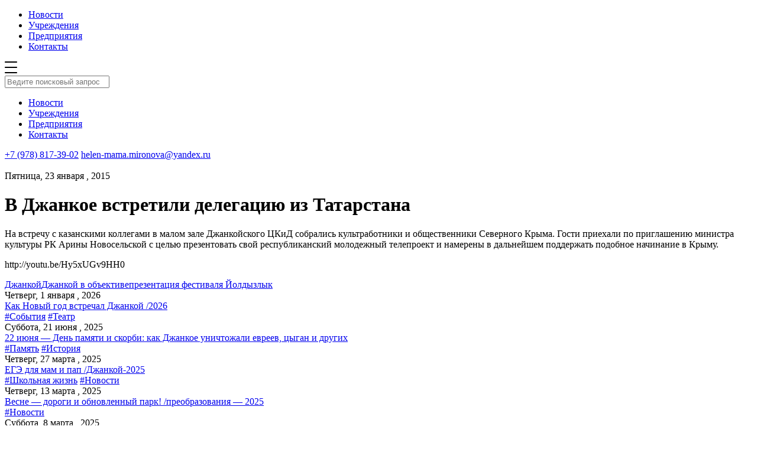

--- FILE ---
content_type: text/html; charset=UTF-8
request_url: https://inlens24.ru/v-dzhankoe-vstretili-delegatsiyu-iz-tatarstana.html
body_size: 8286
content:
<!DOCTYPE html>
<html xmlns="http://www.w3.org/1999/xhtml">
<head>
<title>В Джанкое встретили делегацию из Татарстана (ВИДЕО)</title>
    
    <meta name="viewport" content="width=device-width, initial-scale=1.0"/>
	<meta name="yandex-verification" content="0bddda524ca420b5" />
    <meta http-equiv="Content-Type" content="text/html; charset=utf-8"/>

    <link rel="stylesheet" href="https://inlens24.ru/wp-content/cache/minify/31ce6.css" media="all" />

    <link rel="icon" type="image/png" href="/favicon_new.ico"/>
    

    
    <script src="https://inlens24.ru/wp-content/cache/minify/8b706.js" async></script>

<!-- // 	<script async src="/wp-content/themes/inlens/js/lazy.js"></script> -->

    <link async rel="stylesheet" href="https://cdn.jsdelivr.net/bxslider/4.2.12/jquery.bxslider.css">
    <script async src="https://ajax.googleapis.com/ajax/libs/jquery/3.1.1/jquery.min.js"></script>
    <script async src="https://cdn.jsdelivr.net/bxslider/4.2.12/jquery.bxslider.min.js"></script>

    <link rel="next" href="https://inlens24.ru/page/2">


    
<!-- SEO от Rank Math - https://rankmath.com/ -->
<meta name="description" content="Гости приехали по приглашению министра культуры РК Арины Новосельской с целью презентовать свой республиканский молодежный телепроект и намерены в дальнейшем поддержать подобное начинание в Крыму"/>
<meta name="robots" content="follow, index, max-snippet:-1, max-video-preview:-1, max-image-preview:standard"/>
<link rel="canonical" href="https://inlens24.ru/v-dzhankoe-vstretili-delegatsiyu-iz-tatarstana.html" />
<meta property="og:locale" content="ru_RU" />
<meta property="og:type" content="article" />
<meta property="og:title" content="В Джанкое встретили делегацию из Татарстана (ВИДЕО)" />
<meta property="og:description" content="Гости приехали по приглашению министра культуры РК Арины Новосельской с целью презентовать свой республиканский молодежный телепроект и намерены в дальнейшем поддержать подобное начинание в Крыму" />
<meta property="og:url" content="https://inlens24.ru/v-dzhankoe-vstretili-delegatsiyu-iz-tatarstana.html" />
<meta property="og:site_name" content="Джанкой в объективе" />
<meta property="article:tag" content="Джанкой" />
<meta property="article:tag" content="Джанкой в объективе" />
<meta property="article:tag" content="презентация фестиваля Йолдызлык" />
<meta property="article:section" content="#Новости" />
<meta property="og:image" content="https://inlens24.ru/wp-content/uploads/2015/01/Joldyzlyk-v-Dzhankoe.jpg" />
<meta property="og:image:secure_url" content="https://inlens24.ru/wp-content/uploads/2015/01/Joldyzlyk-v-Dzhankoe.jpg" />
<meta property="og:image:width" content="452" />
<meta property="og:image:height" content="280" />
<meta property="og:image:alt" content="Йолдызлык в Джанкое" />
<meta property="og:image:type" content="image/jpeg" />
<meta property="article:published_time" content="2015-01-23T20:22:59+03:00" />
<meta name="twitter:card" content="summary" />
<meta name="twitter:title" content="В Джанкое встретили делегацию из Татарстана (ВИДЕО)" />
<meta name="twitter:description" content="Гости приехали по приглашению министра культуры РК Арины Новосельской с целью презентовать свой республиканский молодежный телепроект и намерены в дальнейшем поддержать подобное начинание в Крыму" />
<meta name="twitter:image" content="https://inlens24.ru/wp-content/uploads/2015/01/Joldyzlyk-v-Dzhankoe.jpg" />
<meta name="twitter:label1" content="Автор" />
<meta name="twitter:data1" content="Elena Mironova" />
<meta name="twitter:label2" content="Время чтения" />
<meta name="twitter:data2" content="Меньше минуты" />
<script type="application/ld+json" class="rank-math-schema">{"@context":"https://schema.org","@graph":[{"@type":["Website","Organization"],"@id":"https://inlens24.ru/#organization","name":"\u041d\u043e\u0432\u043e\u0441\u0442\u0438 \u0414\u0436\u0430\u043d\u043a\u043e\u044f","url":"https://inlens24.ru","logo":{"@type":"ImageObject","@id":"https://inlens24.ru/#logo","url":"https://inlens24.ru/wp-content/uploads/2020/04/inlens-header-logo.png","contentUrl":"https://inlens24.ru/wp-content/uploads/2020/04/inlens-header-logo.png","caption":"\u041d\u043e\u0432\u043e\u0441\u0442\u0438 \u0414\u0436\u0430\u043d\u043a\u043e\u044f","inLanguage":"ru-RU","width":"350","height":"90"},"openingHours":["Monday,Tuesday,Wednesday,Thursday,Friday,Saturday,Sunday 09:00-17:00"]},{"@type":"WebSite","@id":"https://inlens24.ru/#website","url":"https://inlens24.ru","name":"\u041d\u043e\u0432\u043e\u0441\u0442\u0438 \u0414\u0436\u0430\u043d\u043a\u043e\u044f","publisher":{"@id":"https://inlens24.ru/#organization"},"inLanguage":"ru-RU"},{"@type":"ImageObject","@id":"https://inlens24.ru/wp-content/uploads/2015/01/Joldyzlyk-v-Dzhankoe.jpg","url":"https://inlens24.ru/wp-content/uploads/2015/01/Joldyzlyk-v-Dzhankoe.jpg","width":"452","height":"280","caption":"\u0419\u043e\u043b\u0434\u044b\u0437\u043b\u044b\u043a \u0432 \u0414\u0436\u0430\u043d\u043a\u043e\u0435","inLanguage":"ru-RU"},{"@type":"WebPage","@id":"https://inlens24.ru/v-dzhankoe-vstretili-delegatsiyu-iz-tatarstana.html#webpage","url":"https://inlens24.ru/v-dzhankoe-vstretili-delegatsiyu-iz-tatarstana.html","name":"\u0412 \u0414\u0436\u0430\u043d\u043a\u043e\u0435 \u0432\u0441\u0442\u0440\u0435\u0442\u0438\u043b\u0438 \u0434\u0435\u043b\u0435\u0433\u0430\u0446\u0438\u044e \u0438\u0437 \u0422\u0430\u0442\u0430\u0440\u0441\u0442\u0430\u043d\u0430 (\u0412\u0418\u0414\u0415\u041e)","datePublished":"2015-01-23T20:22:59+03:00","dateModified":"2015-01-23T20:22:59+03:00","isPartOf":{"@id":"https://inlens24.ru/#website"},"primaryImageOfPage":{"@id":"https://inlens24.ru/wp-content/uploads/2015/01/Joldyzlyk-v-Dzhankoe.jpg"},"inLanguage":"ru-RU"},{"@type":"Person","@id":"https://inlens24.ru/author/elena","name":"Elena Mironova","url":"https://inlens24.ru/author/elena","image":{"@type":"ImageObject","@id":"https://secure.gravatar.com/avatar/0271099e0525a5887b874dc12f149b00d5f4ca574fb49f40c550c6b4a226cc32?s=96&amp;d=mm&amp;r=g","url":"https://secure.gravatar.com/avatar/0271099e0525a5887b874dc12f149b00d5f4ca574fb49f40c550c6b4a226cc32?s=96&amp;d=mm&amp;r=g","caption":"Elena Mironova","inLanguage":"ru-RU"},"worksFor":{"@id":"https://inlens24.ru/#organization"}},{"@type":"BlogPosting","headline":"\u0412 \u0414\u0436\u0430\u043d\u043a\u043e\u0435 \u0432\u0441\u0442\u0440\u0435\u0442\u0438\u043b\u0438 \u0434\u0435\u043b\u0435\u0433\u0430\u0446\u0438\u044e \u0438\u0437 \u0422\u0430\u0442\u0430\u0440\u0441\u0442\u0430\u043d\u0430 (\u0412\u0418\u0414\u0415\u041e) \u2014 \u0414\u0436\u0430\u043d\u043a\u043e\u0439 \u0432 \u043e\u0431\u044a\u0435\u043a\u0442\u0438\u0432\u0435","keywords":"\u0414\u0436\u0430\u043d\u043a\u043e\u0439, \u0414\u0436\u0430\u043d\u043a\u043e\u0439 \u0432 \u043e\u0431\u044a\u0435\u043a\u0442\u0438\u0432\u0435, \u043f\u0440\u0435\u0437\u0435\u043d\u0442\u0430\u0446\u0438\u044f \u0444\u0435\u0441\u0442\u0438\u0432\u0430\u043b\u044f \u0419\u043e\u043b\u0434\u044b\u0437\u043b\u044b\u043a, ","datePublished":"2015-01-23T20:22:59+03:00","dateModified":"2015-01-23T20:22:59+03:00","articleSection":"#\u041d\u043e\u0432\u043e\u0441\u0442\u0438, #\u0421\u043e\u0431\u044b\u0442\u0438\u044f","author":{"@id":"https://inlens24.ru/author/elena","name":"Elena Mironova"},"publisher":{"@id":"https://inlens24.ru/#organization"},"description":"\u0413\u043e\u0441\u0442\u0438 \u043f\u0440\u0438\u0435\u0445\u0430\u043b\u0438 \u043f\u043e \u043f\u0440\u0438\u0433\u043b\u0430\u0448\u0435\u043d\u0438\u044e \u043c\u0438\u043d\u0438\u0441\u0442\u0440\u0430 \u043a\u0443\u043b\u044c\u0442\u0443\u0440\u044b \u0420\u041a \u0410\u0440\u0438\u043d\u044b \u041d\u043e\u0432\u043e\u0441\u0435\u043b\u044c\u0441\u043a\u043e\u0439 \u0441 \u0446\u0435\u043b\u044c\u044e \u043f\u0440\u0435\u0437\u0435\u043d\u0442\u043e\u0432\u0430\u0442\u044c \u0441\u0432\u043e\u0439 \u0440\u0435\u0441\u043f\u0443\u0431\u043b\u0438\u043a\u0430\u043d\u0441\u043a\u0438\u0439 \u043c\u043e\u043b\u043e\u0434\u0435\u0436\u043d\u044b\u0439 \u0442\u0435\u043b\u0435\u043f\u0440\u043e\u0435\u043a\u0442 \u0438 \u043d\u0430\u043c\u0435\u0440\u0435\u043d\u044b \u0432 \u0434\u0430\u043b\u044c\u043d\u0435\u0439\u0448\u0435\u043c \u043f\u043e\u0434\u0434\u0435\u0440\u0436\u0430\u0442\u044c \u043f\u043e\u0434\u043e\u0431\u043d\u043e\u0435 \u043d\u0430\u0447\u0438\u043d\u0430\u043d\u0438\u0435 \u0432 \u041a\u0440\u044b\u043c\u0443","name":"\u0412 \u0414\u0436\u0430\u043d\u043a\u043e\u0435 \u0432\u0441\u0442\u0440\u0435\u0442\u0438\u043b\u0438 \u0434\u0435\u043b\u0435\u0433\u0430\u0446\u0438\u044e \u0438\u0437 \u0422\u0430\u0442\u0430\u0440\u0441\u0442\u0430\u043d\u0430 (\u0412\u0418\u0414\u0415\u041e) \u2014 \u0414\u0436\u0430\u043d\u043a\u043e\u0439 \u0432 \u043e\u0431\u044a\u0435\u043a\u0442\u0438\u0432\u0435","@id":"https://inlens24.ru/v-dzhankoe-vstretili-delegatsiyu-iz-tatarstana.html#richSnippet","isPartOf":{"@id":"https://inlens24.ru/v-dzhankoe-vstretili-delegatsiyu-iz-tatarstana.html#webpage"},"image":{"@id":"https://inlens24.ru/wp-content/uploads/2015/01/Joldyzlyk-v-Dzhankoe.jpg"},"inLanguage":"ru-RU","mainEntityOfPage":{"@id":"https://inlens24.ru/v-dzhankoe-vstretili-delegatsiyu-iz-tatarstana.html#webpage"}}]}</script>
<!-- /Rank Math WordPress SEO плагин -->

<link rel="alternate" type="application/rss+xml" title="Джанкой в объективе &raquo; Лента" href="https://inlens24.ru/feed" />
<link rel="alternate" type="application/rss+xml" title="Джанкой в объективе &raquo; Лента комментариев" href="https://inlens24.ru/comments/feed" />
<script type="text/javascript" id="wpp-js" src="https://inlens24.ru/wp-content/plugins/wordpress-popular-posts/assets/js/wpp.min.js?ver=7.3.6" data-sampling="0" data-sampling-rate="100" data-api-url="https://inlens24.ru/wp-json/wordpress-popular-posts" data-post-id="5035" data-token="e77608f84a" data-lang="0" data-debug="0"></script>
<link rel="alternate" type="application/rss+xml" title="Джанкой в объективе &raquo; Лента комментариев к &laquo;В Джанкое встретили делегацию из Татарстана&raquo;" href="https://inlens24.ru/v-dzhankoe-vstretili-delegatsiyu-iz-tatarstana.html/feed" />
<link rel="alternate" title="oEmbed (JSON)" type="application/json+oembed" href="https://inlens24.ru/wp-json/oembed/1.0/embed?url=https%3A%2F%2Finlens24.ru%2Fv-dzhankoe-vstretili-delegatsiyu-iz-tatarstana.html" />
<link rel="alternate" title="oEmbed (XML)" type="text/xml+oembed" href="https://inlens24.ru/wp-json/oembed/1.0/embed?url=https%3A%2F%2Finlens24.ru%2Fv-dzhankoe-vstretili-delegatsiyu-iz-tatarstana.html&#038;format=xml" />
<style id='wp-img-auto-sizes-contain-inline-css' type='text/css'>
img:is([sizes=auto i],[sizes^="auto," i]){contain-intrinsic-size:3000px 1500px}
/*# sourceURL=wp-img-auto-sizes-contain-inline-css */
</style>
<style id='wp-block-library-inline-css' type='text/css'>
:root{
  --wp-block-synced-color:#7a00df;
  --wp-block-synced-color--rgb:122, 0, 223;
  --wp-bound-block-color:var(--wp-block-synced-color);
  --wp-editor-canvas-background:#ddd;
  --wp-admin-theme-color:#007cba;
  --wp-admin-theme-color--rgb:0, 124, 186;
  --wp-admin-theme-color-darker-10:#006ba1;
  --wp-admin-theme-color-darker-10--rgb:0, 107, 160.5;
  --wp-admin-theme-color-darker-20:#005a87;
  --wp-admin-theme-color-darker-20--rgb:0, 90, 135;
  --wp-admin-border-width-focus:2px;
}
@media (min-resolution:192dpi){
  :root{
    --wp-admin-border-width-focus:1.5px;
  }
}
.wp-element-button{
  cursor:pointer;
}

:root .has-very-light-gray-background-color{
  background-color:#eee;
}
:root .has-very-dark-gray-background-color{
  background-color:#313131;
}
:root .has-very-light-gray-color{
  color:#eee;
}
:root .has-very-dark-gray-color{
  color:#313131;
}
:root .has-vivid-green-cyan-to-vivid-cyan-blue-gradient-background{
  background:linear-gradient(135deg, #00d084, #0693e3);
}
:root .has-purple-crush-gradient-background{
  background:linear-gradient(135deg, #34e2e4, #4721fb 50%, #ab1dfe);
}
:root .has-hazy-dawn-gradient-background{
  background:linear-gradient(135deg, #faaca8, #dad0ec);
}
:root .has-subdued-olive-gradient-background{
  background:linear-gradient(135deg, #fafae1, #67a671);
}
:root .has-atomic-cream-gradient-background{
  background:linear-gradient(135deg, #fdd79a, #004a59);
}
:root .has-nightshade-gradient-background{
  background:linear-gradient(135deg, #330968, #31cdcf);
}
:root .has-midnight-gradient-background{
  background:linear-gradient(135deg, #020381, #2874fc);
}
:root{
  --wp--preset--font-size--normal:16px;
  --wp--preset--font-size--huge:42px;
}

.has-regular-font-size{
  font-size:1em;
}

.has-larger-font-size{
  font-size:2.625em;
}

.has-normal-font-size{
  font-size:var(--wp--preset--font-size--normal);
}

.has-huge-font-size{
  font-size:var(--wp--preset--font-size--huge);
}

.has-text-align-center{
  text-align:center;
}

.has-text-align-left{
  text-align:left;
}

.has-text-align-right{
  text-align:right;
}

.has-fit-text{
  white-space:nowrap !important;
}

#end-resizable-editor-section{
  display:none;
}

.aligncenter{
  clear:both;
}

.items-justified-left{
  justify-content:flex-start;
}

.items-justified-center{
  justify-content:center;
}

.items-justified-right{
  justify-content:flex-end;
}

.items-justified-space-between{
  justify-content:space-between;
}

.screen-reader-text{
  border:0;
  clip-path:inset(50%);
  height:1px;
  margin:-1px;
  overflow:hidden;
  padding:0;
  position:absolute;
  width:1px;
  word-wrap:normal !important;
}

.screen-reader-text:focus{
  background-color:#ddd;
  clip-path:none;
  color:#444;
  display:block;
  font-size:1em;
  height:auto;
  left:5px;
  line-height:normal;
  padding:15px 23px 14px;
  text-decoration:none;
  top:5px;
  width:auto;
  z-index:100000;
}
html :where(.has-border-color){
  border-style:solid;
}

html :where([style*=border-top-color]){
  border-top-style:solid;
}

html :where([style*=border-right-color]){
  border-right-style:solid;
}

html :where([style*=border-bottom-color]){
  border-bottom-style:solid;
}

html :where([style*=border-left-color]){
  border-left-style:solid;
}

html :where([style*=border-width]){
  border-style:solid;
}

html :where([style*=border-top-width]){
  border-top-style:solid;
}

html :where([style*=border-right-width]){
  border-right-style:solid;
}

html :where([style*=border-bottom-width]){
  border-bottom-style:solid;
}

html :where([style*=border-left-width]){
  border-left-style:solid;
}
html :where(img[class*=wp-image-]){
  height:auto;
  max-width:100%;
}
:where(figure){
  margin:0 0 1em;
}

html :where(.is-position-sticky){
  --wp-admin--admin-bar--position-offset:var(--wp-admin--admin-bar--height, 0px);
}

@media screen and (max-width:600px){
  html :where(.is-position-sticky){
    --wp-admin--admin-bar--position-offset:0px;
  }
}

/*# sourceURL=wp-block-library-inline-css */
</style>
<style id='classic-theme-styles-inline-css' type='text/css'>
/**
 * These rules are needed for backwards compatibility.
 * They should match the button element rules in the base theme.json file.
 */
.wp-block-button__link {
	color: #ffffff;
	background-color: #32373c;
	border-radius: 9999px; /* 100% causes an oval, but any explicit but really high value retains the pill shape. */

	/* This needs a low specificity so it won't override the rules from the button element if defined in theme.json. */
	box-shadow: none;
	text-decoration: none;

	/* The extra 2px are added to size solids the same as the outline versions.*/
	padding: calc(0.667em + 2px) calc(1.333em + 2px);

	font-size: 1.125em;
}

.wp-block-file__button {
	background: #32373c;
	color: #ffffff;
	text-decoration: none;
}

/*# sourceURL=/wp-includes/css/classic-themes.css */
</style>
<link rel="stylesheet" href="https://inlens24.ru/wp-content/cache/minify/8913e.css" media="all" />


<link rel="https://api.w.org/" href="https://inlens24.ru/wp-json/" /><link rel="alternate" title="JSON" type="application/json" href="https://inlens24.ru/wp-json/wp/v2/posts/5035" /><link rel='shortlink' href='https://inlens24.ru/?p=5035' />
<!-- Metadata generated with the Open Graph Protocol Framework plugin 2.1.0 - https://wordpress.org/plugins/open-graph-protocol-framework/ - https://www.itthinx.com/plugins/open-graph-protocol/ --><meta property="og:title" content="В Джанкое встретили делегацию из Татарстана" />
<meta property="og:locale" content="ru_RU" />
<meta property="og:type" content="article" />
<meta property="og:image" content="https://inlens24.ru/wp-content/uploads/2015/01/Joldyzlyk-v-Dzhankoe.jpg" />
<meta property="og:image:url" content="https://inlens24.ru/wp-content/uploads/2015/01/Joldyzlyk-v-Dzhankoe.jpg" />
<meta property="og:image:secure_url" content="https://inlens24.ru/wp-content/uploads/2015/01/Joldyzlyk-v-Dzhankoe.jpg" />
<meta property="og:image:width" content="452" />
<meta property="og:image:height" content="280" />
<meta property="og:image:alt" content="Йолдызлык в Джанкое" />
<meta property="og:url" content="https://inlens24.ru/v-dzhankoe-vstretili-delegatsiyu-iz-tatarstana.html" />
<meta property="og:site_name" content="Джанкой в объективе" />
<meta property="og:description" content=" &hellip;" />
            <style id="wpp-loading-animation-styles">@-webkit-keyframes bgslide{from{background-position-x:0}to{background-position-x:-200%}}@keyframes bgslide{from{background-position-x:0}to{background-position-x:-200%}}.wpp-widget-block-placeholder,.wpp-shortcode-placeholder{margin:0 auto;width:60px;height:3px;background:#dd3737;background:linear-gradient(90deg,#dd3737 0%,#571313 10%,#dd3737 100%);background-size:200% auto;border-radius:3px;-webkit-animation:bgslide 1s infinite linear;animation:bgslide 1s infinite linear}</style>
            <link rel="icon" href="https://inlens24.ru/wp-content/uploads/2020/09/cropped-header-logo-32x32.png" sizes="32x32" />
<link rel="icon" href="https://inlens24.ru/wp-content/uploads/2020/09/cropped-header-logo-192x192.png" sizes="192x192" />
<link rel="apple-touch-icon" href="https://inlens24.ru/wp-content/uploads/2020/09/cropped-header-logo-180x180.png" />
<meta name="msapplication-TileImage" content="https://inlens24.ru/wp-content/uploads/2020/09/cropped-header-logo-270x270.png" />




</head>

<body class="wp-singular post-template-default single single-post postid-5035 single-format-standard wp-theme-inlens cookies-not-set">


<div class="wrapper">

<!--     <div id="page-preloader">
        <img class="spinner" src="https://inlens24.ru/wp-content/themes/inlens/img/header-logo.png" alt="">
    </div>
 -->
    <div class="header-wrapper">
        <div class="container">
            <div class="header">
                <a href="https://inlens24.ru" class="header__logo"></a>
                <ul class="header_menu">
                    <li><a href="http://inlens24.ru/">Новости</a></li><li><a href="https://inlens24.ru/spravochnik">Учреждения</a></li><li><a href="http://inlens24.ru/spravochnik/predpriyatiya#Предприятия">Предприятия</a></li><li><a href="https://inlens24.ru/kak-s-nami-svyazat-sya">Контакты</a></li>                </ul>
                <span class="header__search"></span>
                <span class="header__menuBtn">
                <svg width="21px" height="20px" viewBox="0 0 21 20" version="1.1" xmlns="http://www.w3.org/2000/svg"
                     xmlns:xlink="http://www.w3.org/1999/xlink">
                    <title>6F09B44C-B175-41CE-9735-F4062F5DA457</title>
                    <defs></defs>
                    <g id="inls_st_001" stroke="none" stroke-width="1" fill="none" fill-rule="evenodd"
                       transform="translate(-331.000000, -21.000000)">
                        <g id="шапка" fill="#000000">
                            <path
                                d="M332,21 L351,21 C351.552285,21 352,21.4477153 352,22 C352,22.5522847 351.552285,23 351,23 L332,23 C331.447715,23 331,22.5522847 331,22 C331,21.4477153 331.447715,21 332,21 Z M332,30 L351,30 C351.552285,30 352,30.4477153 352,31 C352,31.5522847 351.552285,32 351,32 L332,32 C331.447715,32 331,31.5522847 331,31 C331,30.4477153 331.447715,30 332,30 Z M332,39 L351,39 C351.552285,39 352,39.4477153 352,40 C352,40.5522847 351.552285,41 351,41 L332,41 C331.447715,41 331,40.5522847 331,40 C331,39.4477153 331.447715,39 332,39 Z"
                                id="inls_menu"></path>
                        </g>
                    </g>
                </svg>
            </span>
            </div>
        </div>
    </div>

    <div class="search">
        <div class="search_header">
            <div class="container">
                <a href="" class="search_header__logo"></a>
                <span class="search_header__close"></span>
                <div class="clearfix"></div>
            </div>
        </div>


        <div class="container">
            <div class="search_input">
                <span class="search_icon"></span>
                <input type="text" placeholder="Ведите поисковый запрос" class="search_input__field"
                       name="s" id="s">
            </div>

            <div class="search_results_wrap">
                <div class="search_results">
                </div>
            </div>
        </div>


    </div>

    <div class="menuBox">
        <div class="search_header">
            <div class="container">
                <a href="" class="search_header__logo"></a>
                <span class="search_header__close"></span>
                <div class="clearfix"></div>
            </div>
        </div>
        <div class="container">
            <ul class="menuBox__menu">
                <li><a href="http://inlens24.ru/">Новости</a></li><li><a href="https://inlens24.ru/spravochnik">Учреждения</a></li><li><a href="http://inlens24.ru/spravochnik/predpriyatiya#Предприятия">Предприятия</a></li><li><a href="https://inlens24.ru/kak-s-nami-svyazat-sya">Контакты</a></li>            </ul>
        </div>
        <div class="menuBox__contacts">
            <div class="container">
                <a class="phone" href="tel:+79788173902">+7 (978) 817-39-02</a>
                <a class="mail" href="mailto:helen-mama.mironova@yandex.ru">helen-mama.mironova@yandex.ru</a>
            </div>
        </div>
    </div>

    
    <div class="container">
        <div class="containerWide newsSingle">
            <img class="newsSingle__imageBig"
                 style="background-image:url('https://inlens24.ru/wp-content/uploads/2015/01/Joldyzlyk-v-Dzhankoe.jpg')"></img>
            <div class="newsSingle_content">
                <div class="newsSingle_content__date">Пятница, 23 января , 2015</div>
                <h1 class="newsSingle_content__title">В Джанкое встретили делегацию из Татарстана</h1>
                <p>На встречу с казанскими коллегами в малом зале Джанкойского ЦКиД собрались культработники и общественники Северного Крыма. Гости приехали по приглашению министра культуры РК Арины Новосельской с целью презентовать свой республиканский молодежный телепроект и намерены в дальнейшем поддержать подобное начинание в Крыму.</p>
<p>http://youtu.be/Hy5xUGv9HH0</p>
            </div>
            <div class="newsSingle_tags"><a href="https://inlens24.ru/tag/dzhankoj" rel="tag">Джанкой</a><a href="https://inlens24.ru/tag/dzhankoj-v-ob-ektive" rel="tag">Джанкой в объективе</a><a href="https://inlens24.ru/tag/prezentatsiya-festivalya-joldyzlyk" rel="tag">презентация фестиваля Йолдызлык</a></div>
        </div>
    </div>

    <div class="container">
        <div class="containerWide recommendations">

<!--             <div class="recommendations__title">Рекомендуем</div> -->
            <div class="news_list">


                
                        
                        <div class="news_one  shadow">
                                                            <div class="news_one-pic"><a
                                    style="background-image: url('https://inlens24.ru/wp-content/uploads/2026/01/Новый-год.-Джанкойский-ЦКиД.-2026-г.jpg')"
                                    href="https://inlens24.ru/kak-novy-god-vstrethal-dzhankoy-2026.html" class="news_one__pic"></a></div>                            <div class="news_one-bottom">
                                <div class="news_one-info">
                                    <div class="news_one__date">Четверг, 1 января , 2026</div>
                                    <a href="https://inlens24.ru/kak-novy-god-vstrethal-dzhankoy-2026.html" class="news_one__title">Как Новый год встречал Джанкой /2026</a>
                                </div>
                                <div class="news_one-tags"><a href="https://inlens24.ru/sobytija">#События</a> <a href="https://inlens24.ru/teatr">#Театр</a> </div>
                            </div>
                        </div>

                    
                        
                        <div class="news_one  shadow">
                                                            <div class="news_one-pic"><a
                                    style="background-image: url('https://inlens24.ru/wp-content/uploads/2024/06/22-июня.-День-памяти-и-скорби.jpg')"
                                    href="https://inlens24.ru/22-iyunya-den-pamyati-i-skorbi-dzhankoy.html" class="news_one__pic"></a></div>                            <div class="news_one-bottom">
                                <div class="news_one-info">
                                    <div class="news_one__date">Суббота, 21 июня , 2025</div>
                                    <a href="https://inlens24.ru/22-iyunya-den-pamyati-i-skorbi-dzhankoy.html" class="news_one__title">22 июня &#8212; День памяти и скорби: как Джанкое уничтожали евреев, цыган и других</a>
                                </div>
                                <div class="news_one-tags"><a href="https://inlens24.ru/pomnim">#Память</a> <a href="https://inlens24.ru/istoriya">#История</a> </div>
                            </div>
                        </div>

                    
                        
                        <div class="news_one  shadow">
                                                            <div class="news_one-pic"><a
                                    style="background-image: url('https://inlens24.ru/wp-content/uploads/2025/03/ЕГЭ-для-родителей-в-Джанкое.jpg')"
                                    href="https://inlens24.ru/ege-dlya-mam-i-pap-dzhankoy-2025.html" class="news_one__pic"></a></div>                            <div class="news_one-bottom">
                                <div class="news_one-info">
                                    <div class="news_one__date">Четверг, 27 марта , 2025</div>
                                    <a href="https://inlens24.ru/ege-dlya-mam-i-pap-dzhankoy-2025.html" class="news_one__title">ЕГЭ для мам и пап /Джанкой-2025</a>
                                </div>
                                <div class="news_one-tags"><a href="https://inlens24.ru/shkol-naya-zhizn">#Школьная жизнь</a> <a href="https://inlens24.ru/novosti">#Новости</a> </div>
                            </div>
                        </div>

                    
                        
                        <div class="news_one  shadow">
                                                            <div class="news_one-pic"><a
                                    style="background-image: url('https://inlens24.ru/wp-content/uploads/2025/03/Джанкой.-Дороги.jpg')"
                                    href="https://inlens24.ru/vesne-dorogi-i-obnovlenny-park-2025.html" class="news_one__pic"></a></div>                            <div class="news_one-bottom">
                                <div class="news_one-info">
                                    <div class="news_one__date">Четверг, 13 марта , 2025</div>
                                    <a href="https://inlens24.ru/vesne-dorogi-i-obnovlenny-park-2025.html" class="news_one__title">Весне &#8212; дороги и обновленный парк! /преобразования &#8212; 2025</a>
                                </div>
                                <div class="news_one-tags"><a href="https://inlens24.ru/novosti">#Новости</a> </div>
                            </div>
                        </div>

                    
                        
                        <div class="news_one  shadow">
                                                            <div class="news_one-pic"><a
                                    style="background-image: url('https://inlens24.ru/wp-content/uploads/2025/03/8-марта.-Джанкой.jpg')"
                                    href="https://inlens24.ru/8-marta-o-milyh-zhenchinah-dlya-zhenchin-2025.html" class="news_one__pic"></a></div>                            <div class="news_one-bottom">
                                <div class="news_one-info">
                                    <div class="news_one__date">Суббота, 8 марта , 2025</div>
                                    <a href="https://inlens24.ru/8-marta-o-milyh-zhenchinah-dlya-zhenchin-2025.html" class="news_one__title">8 марта: о милых женщинах, для милых женщин&#8230;</a>
                                </div>
                                <div class="news_one-tags"><a href="https://inlens24.ru/torzhestva">#Торжества</a> </div>
                            </div>
                        </div>

                    
                        
                        <div class="news_one  shadow">
                                                            <div class="news_one-pic"><a
                                    style="background-image: url('https://inlens24.ru/wp-content/uploads/2025/01/Пароль-Победы-Сталинград.-Джанкой.jpg')"
                                    href="https://inlens24.ru/parol-pobedy-dzhankoy-2025.html" class="news_one__pic"></a></div>                            <div class="news_one-bottom">
                                <div class="news_one-info">
                                    <div class="news_one__date">Пятница, 31 января , 2025</div>
                                    <a href="https://inlens24.ru/parol-pobedy-dzhankoy-2025.html" class="news_one__title">&#171;Пароль Победы&#187; /Джанкой/2025</a>
                                </div>
                                <div class="news_one-tags"><a href="https://inlens24.ru/istoriya">#История</a> <a href="https://inlens24.ru/pomnim">#Память</a> </div>
                            </div>
                        </div>

                    
                        
                        <div class="news_one  shadow">
                                                            <div class="news_one-pic"><a
                                    style="background-image: url('https://inlens24.ru/wp-content/uploads/2024/11/Иглой-рисую-красоту-я.jpg')"
                                    href="https://inlens24.ru/volshebnitsy-iz-dzhankoya-igloy-risuut-krasotu.html" class="news_one__pic"></a></div>                            <div class="news_one-bottom">
                                <div class="news_one-info">
                                    <div class="news_one__date">Суббота, 23 ноября , 2024</div>
                                    <a href="https://inlens24.ru/volshebnitsy-iz-dzhankoya-igloy-risuut-krasotu.html" class="news_one__title">Волшебницы из Джанкоя &#171;иглой рисуют красоту&#187; /2024</a>
                                </div>
                                <div class="news_one-tags"><a href="https://inlens24.ru/exhibitions-2">#Выставки</a> </div>
                            </div>
                        </div>

                    
                        
                        <div class="news_one  shadow">
                                                            <div class="news_one-pic"><a
                                    style="background-image: url('https://inlens24.ru/wp-content/uploads/2024/10/Билет-в-будущее.-Джанкой.jpg')"
                                    href="https://inlens24.ru/bilet-v-buduchsee-2024-dzhankoy.html" class="news_one__pic"></a></div>                            <div class="news_one-bottom">
                                <div class="news_one-info">
                                    <div class="news_one__date">Четверг, 24 октября , 2024</div>
                                    <a href="https://inlens24.ru/bilet-v-buduchsee-2024-dzhankoy.html" class="news_one__title">&#171;Билет в будущее&#187; от мастеров &#8212; джанкойским школьникам /2024</a>
                                </div>
                                <div class="news_one-tags"><a href="https://inlens24.ru/novosti">#Новости</a> <a href="https://inlens24.ru/shkol-naya-zhizn">#Школьная жизнь</a> </div>
                            </div>
                        </div>

                    
                        
                        <div class="news_one  shadow">
                                                            <div class="news_one-pic"><a
                                    style="background-image: url('https://inlens24.ru/wp-content/uploads/2024/10/Кадеты-МЧС-1.jpg')"
                                    href="https://inlens24.ru/kadety-mchs-prinyali-prisyagu-2024.html" class="news_one__pic"></a></div>                            <div class="news_one-bottom">
                                <div class="news_one-info">
                                    <div class="news_one__date">Вторник, 22 октября , 2024</div>
                                    <a href="https://inlens24.ru/kadety-mchs-prinyali-prisyagu-2024.html" class="news_one__title">Кадеты МЧС приняли присягу в Джанкое /2024</a>
                                </div>
                                <div class="news_one-tags"><a href="https://inlens24.ru/sobytija">#События</a> </div>
                            </div>
                        </div>

                    
            </div>
        </div>
    </div>




</div>
    
<!-- Facebook Pixel Code -->
    <script>
        !function (f, b, e, v, n, t, s) {
            if (f.fbq) return;
            n = f.fbq = function () {
                n.callMethod ?
                    n.callMethod.apply(n, arguments) : n.queue.push(arguments)
            };
            if (!f._fbq) f._fbq = n;
            n.push = n;
            n.loaded = !0;
            n.version = '2.0';
            n.queue = [];
            t = b.createElement(e);
            t.async = !0;
            t.src = v;
            s = b.getElementsByTagName(e)[0];
            s.parentNode.insertBefore(t, s)
        }(window,
//             document, 'script', 'https://connect.facebook.net/en_US/fbevents.js');

        fbq('init', '2068221583403115');
        fbq('track', "PageView");</script>
    <!-- End Facebook Pixel Code -->



</body>
</html>
<!--
Performance optimized by W3 Total Cache. Learn more: https://www.boldgrid.com/w3-total-cache/?utm_source=w3tc&utm_medium=footer_comment&utm_campaign=free_plugin

Кэширование страницы с использованием Disk: Enhanced 
CDN через N/A
Минифицировано с помощью Disk
Кэширование запросов БД 23/94 за 0.075 секунд с использованием Disk

Served from: inlens24.ru @ 2026-01-18 03:25:02 by W3 Total Cache
-->